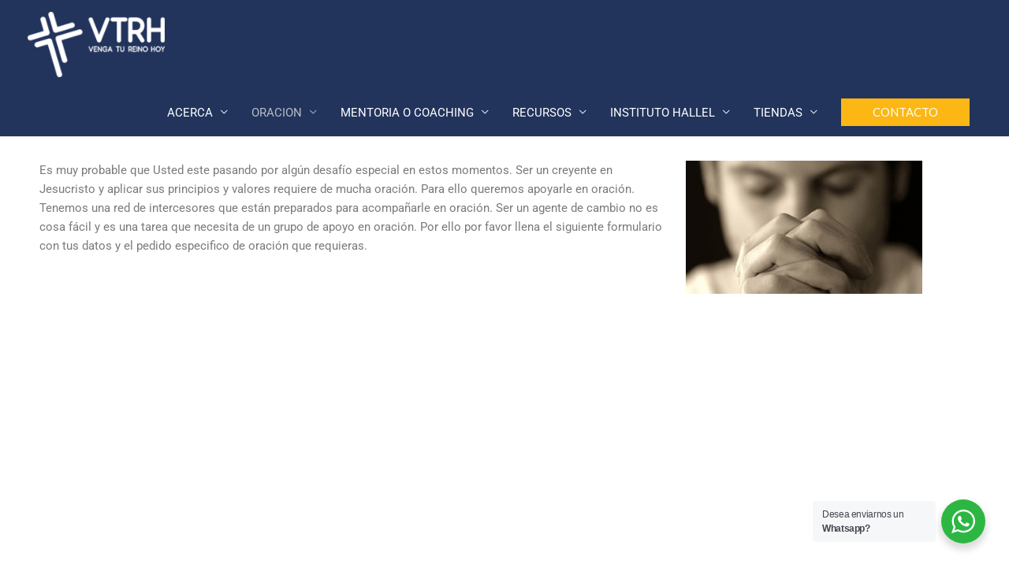

--- FILE ---
content_type: text/css
request_url: https://www.vengatureinohoy.com/wp-content/uploads/elementor/css/post-106.css?ver=1769835588
body_size: 193
content:
.elementor-106 .elementor-element.elementor-element-7367859{padding:75px 0px 20px 0px;}.elementor-widget-heading .elementor-heading-title{font-family:var( --e-global-typography-primary-font-family ), Sans-serif;font-weight:var( --e-global-typography-primary-font-weight );color:var( --e-global-color-primary );}.elementor-106 .elementor-element.elementor-element-30bb6e9 > .elementor-widget-container{padding:0px 0px 0px 0px;}.elementor-106 .elementor-element.elementor-element-30bb6e9{text-align:center;}.elementor-106 .elementor-element.elementor-element-30bb6e9 .elementor-heading-title{color:var( --e-global-color-04d3151 );}.elementor-widget-text-editor{font-family:var( --e-global-typography-text-font-family ), Sans-serif;font-weight:var( --e-global-typography-text-font-weight );color:var( --e-global-color-text );}.elementor-widget-text-editor.elementor-drop-cap-view-stacked .elementor-drop-cap{background-color:var( --e-global-color-primary );}.elementor-widget-text-editor.elementor-drop-cap-view-framed .elementor-drop-cap, .elementor-widget-text-editor.elementor-drop-cap-view-default .elementor-drop-cap{color:var( --e-global-color-primary );border-color:var( --e-global-color-primary );}@media(max-width:1024px){.elementor-106 .elementor-element.elementor-element-7367859{padding:0100px 0px 20px 0px;}}